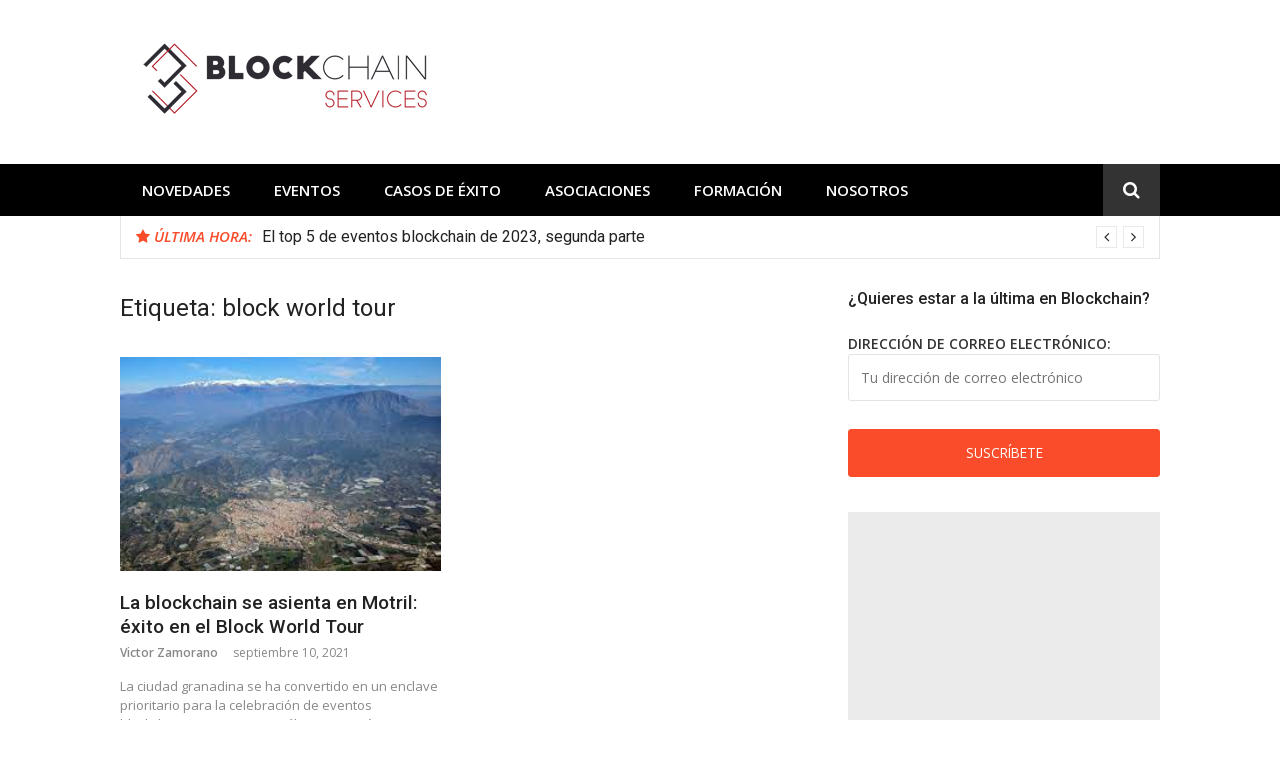

--- FILE ---
content_type: text/html; charset=UTF-8
request_url: https://www.blockchainservices.es/tag/block-world-tour/
body_size: 8841
content:
<!DOCTYPE html>
<html lang="es">
<head>
<meta charset="UTF-8">
<meta name="viewport" content="width=device-width, initial-scale=1">
<link rel="profile" href="http://gmpg.org/xfn/11">
	<script async src="//pagead2.googlesyndication.com/pagead/js/adsbygoogle.js"></script>
<script>
  (adsbygoogle = window.adsbygoogle || []).push({
    google_ad_client: "ca-pub-5553371225560754",
    enable_page_level_ads: true
  });
</script>
<title>block world tour &#8211; BLOCKCHAIN SERVICES</title>
<link rel='dns-prefetch' href='//fonts.googleapis.com' />
<link rel='dns-prefetch' href='//s.w.org' />
<link rel="alternate" type="application/rss+xml" title="BLOCKCHAIN SERVICES &raquo; Feed" href="https://www.blockchainservices.es/feed/" />
<link rel="alternate" type="application/rss+xml" title="BLOCKCHAIN SERVICES &raquo; RSS de los comentarios" href="https://www.blockchainservices.es/comments/feed/" />
<link rel="alternate" type="application/rss+xml" title="BLOCKCHAIN SERVICES &raquo; block world tour RSS de la etiqueta" href="https://www.blockchainservices.es/tag/block-world-tour/feed/" />
		<script type="text/javascript">
			window._wpemojiSettings = {"baseUrl":"https:\/\/s.w.org\/images\/core\/emoji\/11\/72x72\/","ext":".png","svgUrl":"https:\/\/s.w.org\/images\/core\/emoji\/11\/svg\/","svgExt":".svg","source":{"concatemoji":"https:\/\/www.blockchainservices.es\/wp-includes\/js\/wp-emoji-release.min.js?ver=4.9.26"}};
			!function(e,a,t){var n,r,o,i=a.createElement("canvas"),p=i.getContext&&i.getContext("2d");function s(e,t){var a=String.fromCharCode;p.clearRect(0,0,i.width,i.height),p.fillText(a.apply(this,e),0,0);e=i.toDataURL();return p.clearRect(0,0,i.width,i.height),p.fillText(a.apply(this,t),0,0),e===i.toDataURL()}function c(e){var t=a.createElement("script");t.src=e,t.defer=t.type="text/javascript",a.getElementsByTagName("head")[0].appendChild(t)}for(o=Array("flag","emoji"),t.supports={everything:!0,everythingExceptFlag:!0},r=0;r<o.length;r++)t.supports[o[r]]=function(e){if(!p||!p.fillText)return!1;switch(p.textBaseline="top",p.font="600 32px Arial",e){case"flag":return s([55356,56826,55356,56819],[55356,56826,8203,55356,56819])?!1:!s([55356,57332,56128,56423,56128,56418,56128,56421,56128,56430,56128,56423,56128,56447],[55356,57332,8203,56128,56423,8203,56128,56418,8203,56128,56421,8203,56128,56430,8203,56128,56423,8203,56128,56447]);case"emoji":return!s([55358,56760,9792,65039],[55358,56760,8203,9792,65039])}return!1}(o[r]),t.supports.everything=t.supports.everything&&t.supports[o[r]],"flag"!==o[r]&&(t.supports.everythingExceptFlag=t.supports.everythingExceptFlag&&t.supports[o[r]]);t.supports.everythingExceptFlag=t.supports.everythingExceptFlag&&!t.supports.flag,t.DOMReady=!1,t.readyCallback=function(){t.DOMReady=!0},t.supports.everything||(n=function(){t.readyCallback()},a.addEventListener?(a.addEventListener("DOMContentLoaded",n,!1),e.addEventListener("load",n,!1)):(e.attachEvent("onload",n),a.attachEvent("onreadystatechange",function(){"complete"===a.readyState&&t.readyCallback()})),(n=t.source||{}).concatemoji?c(n.concatemoji):n.wpemoji&&n.twemoji&&(c(n.twemoji),c(n.wpemoji)))}(window,document,window._wpemojiSettings);
		</script>
		<style type="text/css">
img.wp-smiley,
img.emoji {
	display: inline !important;
	border: none !important;
	box-shadow: none !important;
	height: 1em !important;
	width: 1em !important;
	margin: 0 .07em !important;
	vertical-align: -0.1em !important;
	background: none !important;
	padding: 0 !important;
}
</style>
<link rel='stylesheet' id='aalb_basics_css-css'  href='https://www.blockchainservices.es/wp-content/plugins/amazon-associates-link-builder/css/aalb_basics.css?ver=1.5.2' type='text/css' media='all' />
<link rel='stylesheet' id='glob-fonts-css'  href='https://fonts.googleapis.com/css?family=Open+Sans%3A400%2C400i%2C600%2C600i%7CRoboto%3A300%2C400%2C400italic%2C500%2C500italic%2C700&#038;ver=0.1.3#038;subset=latin%2Clatin-ext' type='text/css' media='all' />
<link rel='stylesheet' id='font-awesome-css'  href='https://www.blockchainservices.es/wp-content/themes/glob/assets/css/font-awesome.min.css?ver=4.5' type='text/css' media='all' />
<link rel='stylesheet' id='glob-style-css'  href='https://www.blockchainservices.es/wp-content/themes/glob/style.css?ver=0.1.3' type='text/css' media='all' />
<style id='glob-style-inline-css' type='text/css'>

            a, .comments-area .logged-in-as a {
                color: #222222;
            }
            .header-breaking .breaking_text strong,
            a:hover,
            .social-links ul a:hover::before,
            .footer-widgets .widget a:hover,
            .entry-title:hover, .entry-title a:hover, h2.entry-title a:hover,
            .social-links ul a:hover
            {
                 color : #fa4c2a;
            }
            .block-slider .entry .entry-cat,
            .entry-footer .cat-links span, .entry-footer .tags-links span {
                background-color: #fa4c2a;
            }
            button, input[type="button"], input[type="reset"], input[type="submit"],
            .st-menu .btn-close-home .home-button,
            .st-menu .btn-close-home .close-button {
                background-color: #fa4c2a;
                border-color : #fa4c2a;
            }
            .widget_tag_cloud a:hover, .slick-arrow:hover { border-color : #fa4c2a;}
            .main-navigation li:hover > a,
            .main-navigation li.focus > a {
                 background-color : #fa4c2a;
            }
            .main-navigation a:hover,
            .main-navigation .current_page_item > a,
            .main-navigation .current-menu-item > a,
            .main-navigation .current_page_ancestor > a {
                background-color : #fa4c2a;
                color : #fff;
            }
            h2.entry-title a,
            h1.entry-title,
            .widget-title,
            .footer-staff-picks h3
            {
                color: #222222;
            }
            button:hover, input[type="button"]:hover,
            input[type="reset"]:hover,
            input[type="submit"]:hover,
            .st-menu .btn-close-home .home-button:hover,
            .st-menu .btn-close-home .close-button:hover {
                    background-color: #222222;
                    border-color: #222222;
            }
</style>
<script type='text/javascript' src='https://www.blockchainservices.es/wp-includes/js/jquery/jquery.js?ver=1.12.4'></script>
<script type='text/javascript' src='https://www.blockchainservices.es/wp-includes/js/jquery/jquery-migrate.min.js?ver=1.4.1'></script>
<script type='text/javascript' src='https://www.blockchainservices.es/wp-content/themes/glob/assets/js/classie.js?ver=1'></script>
<link rel='https://api.w.org/' href='https://www.blockchainservices.es/wp-json/' />
<link rel="EditURI" type="application/rsd+xml" title="RSD" href="https://www.blockchainservices.es/xmlrpc.php?rsd" />
<link rel="wlwmanifest" type="application/wlwmanifest+xml" href="https://www.blockchainservices.es/wp-includes/wlwmanifest.xml" /> 
<meta name="generator" content="WordPress 4.9.26" />

		<script>
			(function(i,s,o,g,r,a,m){i['GoogleAnalyticsObject']=r;i[r]=i[r]||function(){
			(i[r].q=i[r].q||[]).push(arguments)},i[r].l=1*new Date();a=s.createElement(o),
			m=s.getElementsByTagName(o)[0];a.async=1;a.src=g;m.parentNode.insertBefore(a,m)
			})(window,document,'script','https://www.google-analytics.com/analytics.js','ga');
			ga('create', 'UA-110076923-1', 'auto');
			ga('send', 'pageview');
		</script>

		</head>
<body class="archive tag tag-block-world-tour tag-2069 wp-custom-logo group-blog hfeed">
<div id="page" class="site">
	<a class="skip-link screen-reader-text" href="#main">Ir al contenido</a>
	<!-- begin .header-mobile-menu -->
	<nav class="st-menu st-effect-1" id="menu-3">
		<div class="btn-close-home">
			<button class="close-button" id="closemenu"></button>
			<a href="https://www.blockchainservices.es/" class="home-button"><i class="fa fa-home"></i></a>
		</div>
		<div class="menu-topmenu-container"><ul><li id="menu-item-33" class="menu-item menu-item-type-taxonomy menu-item-object-category menu-item-33"><a href="https://www.blockchainservices.es/category/novedades/">Novedades</a></li>
<li id="menu-item-59" class="menu-item menu-item-type-taxonomy menu-item-object-category menu-item-59"><a href="https://www.blockchainservices.es/category/eventos/">Eventos</a></li>
<li id="menu-item-151" class="menu-item menu-item-type-taxonomy menu-item-object-category menu-item-151"><a href="https://www.blockchainservices.es/category/casos-exito-blockchain/">Casos de éxito</a></li>
<li id="menu-item-37" class="menu-item menu-item-type-taxonomy menu-item-object-category menu-item-37"><a href="https://www.blockchainservices.es/category/asociaciones-y-consorcios/">Asociaciones</a></li>
<li id="menu-item-44" class="menu-item menu-item-type-taxonomy menu-item-object-category menu-item-44"><a href="https://www.blockchainservices.es/category/formacion/">Formación</a></li>
<li id="menu-item-16" class="menu-item menu-item-type-post_type menu-item-object-page menu-item-16"><a href="https://www.blockchainservices.es/nosotros/">Nosotros</a></li>
</ul></div>		<form role="search" method="get" id="searchform" class="search-form" action="https://www.blockchainservices.es/" >
	    <label for="s">
			<span class="screen-reader-text">Buscar por:</span>
			<input type="text" class="search-field" placeholder="Buscar" value="" name="s" id="s" />
		</label>
		<button type="submit" class="search-submit">
	        <i class="fa fa-search"></i>
	    </button>
	    </form>	</nav>
	<!-- end .header-mobile-menu -->
	<header id="masthead" class="site-header site-identity-left" role="banner">
		<div class="container">
			<button class="top-mobile-menu-button mobile-menu-button" data-effect="st-effect-1" type="button"><i class="fa fa-bars"></i></button>
            <div id="site-branding">
                    <div class="site-branding has-logo hide-site-title show-tagline">
                    <div class="site-logo">
                <a href="https://www.blockchainservices.es/" class="custom-logo-link" rel="home" itemprop="url"><img width="330" height="99" src="https://www.blockchainservices.es/wp-content/uploads/2017/12/cropped-logo-a-color_330BN.png" class="custom-logo" alt="BLOCKCHAIN SERVICES" itemprop="logo" srcset="https://www.blockchainservices.es/wp-content/uploads/2017/12/cropped-logo-a-color_330BN.png 330w, https://www.blockchainservices.es/wp-content/uploads/2017/12/cropped-logo-a-color_330BN-300x90.png 300w" sizes="(max-width: 330px) 100vw, 330px" /></a>            </div>
                    </div><!-- .site-branding -->
                </div>
			<div class="site-header-sidebar">
									<div class="header-sidebar">
						<section id="custom_html-6" class="widget_text header-right-widget widget_custom_html"><div class="textwidget custom-html-widget"><script async src="https://pagead2.googlesyndication.com/pagead/js/adsbygoogle.js"></script>
<!-- Blockchain lateral -->
<ins class="adsbygoogle"
     style="display:block"
     data-ad-client="ca-pub-6680193541537862"
     data-ad-slot="6211704349"
     data-ad-format="auto"
     data-full-width-responsive="true"></ins>
<script>
     (adsbygoogle = window.adsbygoogle || []).push({});
</script></div></section>					</div>
							</div>
		</div>
	</header><!-- #masthead -->
	<div class="navigation-wrapper nav-layout-fullwidth">
		<div class="container">
			<div class="navigation-search-wrapper clear">
				<nav id="site-navigation" class="main-navigation" role="navigation">
						<div class="menu-topmenu-container"><ul id="primary-menu" class="menu"><li class="menu-item menu-item-type-taxonomy menu-item-object-category menu-item-33"><a href="https://www.blockchainservices.es/category/novedades/">Novedades</a></li>
<li class="menu-item menu-item-type-taxonomy menu-item-object-category menu-item-59"><a href="https://www.blockchainservices.es/category/eventos/">Eventos</a></li>
<li class="menu-item menu-item-type-taxonomy menu-item-object-category menu-item-151"><a href="https://www.blockchainservices.es/category/casos-exito-blockchain/">Casos de éxito</a></li>
<li class="menu-item menu-item-type-taxonomy menu-item-object-category menu-item-37"><a href="https://www.blockchainservices.es/category/asociaciones-y-consorcios/">Asociaciones</a></li>
<li class="menu-item menu-item-type-taxonomy menu-item-object-category menu-item-44"><a href="https://www.blockchainservices.es/category/formacion/">Formación</a></li>
<li class="menu-item menu-item-type-post_type menu-item-object-page menu-item-16"><a href="https://www.blockchainservices.es/nosotros/">Nosotros</a></li>
</ul></div>				</nav><!-- #site-navigation -->
				<div class="nav-search">
					<div class="search-icon"><i class="fa fa-search"></i></div>
					<div class="dropdown-search">
						<form role="search" method="get" id="searchform" class="search-form" action="https://www.blockchainservices.es/" >
	    <label for="s">
			<span class="screen-reader-text">Buscar por:</span>
			<input type="text" class="search-field" placeholder="Buscar" value="" name="s" id="s" />
		</label>
		<button type="submit" class="search-submit">
	        <i class="fa fa-search"></i>
	    </button>
	    </form>					</div>
				</div>
			</div>
		</div>
	</div>
                <div class="breaking_wrapper breaking-layout-boxed nav-fullwidth">
                <div class="container ">
                    <div class="trending_wrapper trending_widget header-breaking">
                                                <div class="breaking_text"><strong><i class="fa fa-star"></i> <span>Última hora:</span></strong></div>
                                                <div class="trending_slider_wrapper">
                            <div class="breaking_slider">
                                                                    <article class="entry-breaking">
                                        <h4><a href="https://www.blockchainservices.es/eventos/el-top-5-de-eventos-blockchain-de-2023-segunda-parte/" rel="bookmark" title="El top 5 de eventos blockchain de 2023, segunda parte">El top 5 de eventos blockchain de 2023, segunda parte</a></h4>
                                    </article>
                                                                    <article class="entry-breaking">
                                        <h4><a href="https://www.blockchainservices.es/casos-exito-blockchain/no-querias-caldo-pues-toma-cryptogpt/" rel="bookmark" title="¿No querías caldo? Pues toma CryptoGPT">¿No querías caldo? Pues toma CryptoGPT</a></h4>
                                    </article>
                                                                    <article class="entry-breaking">
                                        <h4><a href="https://www.blockchainservices.es/asociaciones-y-consorcios/el-mercado-laboral-blockchain-del-futuro/" rel="bookmark" title="El mercado laboral blockchain del futuro">El mercado laboral blockchain del futuro</a></h4>
                                    </article>
                                                                    <article class="entry-breaking">
                                        <h4><a href="https://www.blockchainservices.es/casos-exito-blockchain/techoney-sigue-el-rastro-de-la-miel-con-blockchain/" rel="bookmark" title="Techoney sigue el rastro de la miel con blockchain">Techoney sigue el rastro de la miel con blockchain</a></h4>
                                    </article>
                                                            </div>
                        </div>
                    </div>
                    <div class="clear"></div>
                </div>
            </div>
            	<div id="content" class="site-content">
<div class="container">
	<div id="primary" class="content-area">
		<main id="main" class="site-main" role="main">
					<header class="page-header">
				<h1 class="page-title">Etiqueta: block world tour</h1>			</header><!-- .page-header -->
			<!-- begin .hentry -->
<article id="post-4494" class="post-grid post-4494 post type-post status-publish format-standard has-post-thumbnail hentry category-eventos tag-block-world-tour tag-eventos-blockchain-2021 tag-motril-blockchain" >
	<!-- begin .featured-image -->
		<div class="featured-image">
		<a href="https://www.blockchainservices.es/eventos/la-blockchain-se-asienta-en-motril-exito-en-el-block-world-tour/" title="La blockchain se asienta en Motril: éxito en el Block World Tour"><img width="275" height="183" src="https://www.blockchainservices.es/wp-content/uploads/2021/09/motril-blockchain-1.jpg" class="attachment-glob-thumbnail-large size-glob-thumbnail-large wp-post-image" alt="motril blockchain 1" /></a>	</div>
		<!-- end .featured-image -->
	<!-- begin .entry-header -->
	<header class="entry-header">
		<h2 class="entry-title"><a href="https://www.blockchainservices.es/eventos/la-blockchain-se-asienta-en-motril-exito-en-el-block-world-tour/" rel="bookmark">La blockchain se asienta en Motril: éxito en el Block World Tour</a></h2>		<div class="entry-meta">
			<span class="author vcard"><a class="url fn n" href="https://www.blockchainservices.es/author/vzamorano/">Victor Zamorano</a></span><span class="posted-on"><time class="entry-date published" datetime="2021-09-10T08:48:29+00:00">septiembre 10, 2021</time><time class="updated" datetime="2021-09-04T12:56:29+00:00">septiembre 4, 2021</time></span>		</div>
	</header>
	<!-- end .entry-header -->
	<!-- begin .entry-info -->
	<div class="entry-info">
		<!-- begin .entry-content -->
		<section class="entry-excerpt">
            <p>La ciudad granadina se ha convertido en un enclave prioritario para la celebración de eventos blockchain. Te contamos cuáles y por qué.</p>
        </section>
		<!-- end .entry-content -->
	</div>
	<!-- end .entry-info -->
</article>
<!-- end .hentry -->
		<div class="post-pagination"></div>		</main><!-- #main -->
	</div><!-- #primary -->
	<aside id="secondary" class="sidebar widget-area" role="complementary">
	<section id="mc4wp_form_widget-2" class="widget sidebar-widget widget_mc4wp_form_widget"><h4 class="widget-title">¿Quieres estar a la última en Blockchain?</h4><script type="text/javascript">(function() {
	if (!window.mc4wp) {
		window.mc4wp = {
			listeners: [],
			forms    : {
				on: function (event, callback) {
					window.mc4wp.listeners.push({
						event   : event,
						callback: callback
					});
				}
			}
		}
	}
})();
</script><!-- MailChimp for WordPress v4.1.11 - https://wordpress.org/plugins/mailchimp-for-wp/ --><form id="mc4wp-form-1" class="mc4wp-form mc4wp-form-152" method="post" data-id="152" data-name="Newsletter" ><div class="mc4wp-form-fields"><p>
	<label>Dirección de correo electrónico: </label>
	<input type="email" name="EMAIL" placeholder="Tu dirección de correo electrónico" required />
</p>

<p>
	<input type="submit" value="Suscríbete" />
</p><label style="display: none !important;">Deja vacío este campo si eres humano: <input type="text" name="_mc4wp_honeypot" value="" tabindex="-1" autocomplete="off" /></label><input type="hidden" name="_mc4wp_timestamp" value="1768852840" /><input type="hidden" name="_mc4wp_form_id" value="152" /><input type="hidden" name="_mc4wp_form_element_id" value="mc4wp-form-1" /></div><div class="mc4wp-response"></div></form><!-- / MailChimp for WordPress Plugin --></section><section id="custom_html-2" class="widget_text widget sidebar-widget widget_custom_html"><div class="textwidget custom-html-widget"><script async src="https://pagead2.googlesyndication.com/pagead/js/adsbygoogle.js"></script>
<!-- Blockchain lateral -->
<ins class="adsbygoogle"
     style="display:block"
     data-ad-client="ca-pub-6680193541537862"
     data-ad-slot="6211704349"
     data-ad-format="auto"
     data-full-width-responsive="true"></ins>
<script>
     (adsbygoogle = window.adsbygoogle || []).push({});
</script></div></section><section id="glob-posts-2" class="widget sidebar-widget glob-posts-widget"><h4 class="widget-title">Últimas novedades</h4>            <ul class="widget-posts">                <li class="has-thumb">
                    <a href="https://www.blockchainservices.es/eventos/el-top-5-de-eventos-blockchain-de-2023-segunda-parte/" title="El top 5 de eventos blockchain de 2023, segunda parte"><img width="150" height="150" src="https://www.blockchainservices.es/wp-content/uploads/2023/05/eventos-blockchain-2023-2-2-150x150.jpeg" class="attachment-thumbnail size-thumbnail wp-post-image" alt="eventos blockchain 2023 2 2" /></a>                    <div class="p-info">
                    <h2 class="entry-title"><a title="El top 5 de eventos blockchain de 2023, segunda parte" href="https://www.blockchainservices.es/eventos/el-top-5-de-eventos-blockchain-de-2023-segunda-parte/" rel="bookmark">El top 5 de eventos blockchain de 2023, segunda parte</a></h2>
                    <span class="entry-date">mayo 15, 2023</span>                    </div>
                </li>
                                <li class="has-thumb">
                    <a href="https://www.blockchainservices.es/casos-exito-blockchain/no-querias-caldo-pues-toma-cryptogpt/" title="¿No querías caldo? Pues toma CryptoGPT"><img width="150" height="150" src="https://www.blockchainservices.es/wp-content/uploads/2023/05/cryptogpt-inteligencia-artificial-blockchain-1-150x150.jpg" class="attachment-thumbnail size-thumbnail wp-post-image" alt="cryptogpt inteligencia artificial blockchain 1" /></a>                    <div class="p-info">
                    <h2 class="entry-title"><a title="¿No querías caldo? Pues toma CryptoGPT" href="https://www.blockchainservices.es/casos-exito-blockchain/no-querias-caldo-pues-toma-cryptogpt/" rel="bookmark">¿No querías caldo? Pues toma CryptoGPT</a></h2>
                    <span class="entry-date">mayo 8, 2023</span>                    </div>
                </li>
                                <li class="has-thumb">
                    <a href="https://www.blockchainservices.es/asociaciones-y-consorcios/el-mercado-laboral-blockchain-del-futuro/" title="El mercado laboral blockchain del futuro"><img width="150" height="150" src="https://www.blockchainservices.es/wp-content/uploads/2023/04/mercado-laboral-blockchain-1-150x150.jpg" class="attachment-thumbnail size-thumbnail wp-post-image" alt="mercado laboral blockchain 1" /></a>                    <div class="p-info">
                    <h2 class="entry-title"><a title="El mercado laboral blockchain del futuro" href="https://www.blockchainservices.es/asociaciones-y-consorcios/el-mercado-laboral-blockchain-del-futuro/" rel="bookmark">El mercado laboral blockchain del futuro</a></h2>
                    <span class="entry-date">abril 28, 2023</span>                    </div>
                </li>
                                <li class="has-thumb">
                    <a href="https://www.blockchainservices.es/casos-exito-blockchain/techoney-sigue-el-rastro-de-la-miel-con-blockchain/" title="Techoney sigue el rastro de la miel con blockchain"><img width="150" height="150" src="https://www.blockchainservices.es/wp-content/uploads/2023/04/techoney-miel-blockchain-1-150x150.jpg" class="attachment-thumbnail size-thumbnail wp-post-image" alt="techoney miel blockchain 1" /></a>                    <div class="p-info">
                    <h2 class="entry-title"><a title="Techoney sigue el rastro de la miel con blockchain" href="https://www.blockchainservices.es/casos-exito-blockchain/techoney-sigue-el-rastro-de-la-miel-con-blockchain/" rel="bookmark">Techoney sigue el rastro de la miel con blockchain</a></h2>
                    <span class="entry-date">abril 24, 2023</span>                    </div>
                </li>
                                <li class="has-thumb">
                    <a href="https://www.blockchainservices.es/novedades/navega-busca-explora-pero-con-blockchain/" title="Navega, busca, explora… Pero con blockchain"><img width="150" height="150" src="https://www.blockchainservices.es/wp-content/uploads/2023/04/navegadores-blockchain-1-150x150.jpg" class="attachment-thumbnail size-thumbnail wp-post-image" alt="navegadores blockchain 1" /></a>                    <div class="p-info">
                    <h2 class="entry-title"><a title="Navega, busca, explora… Pero con blockchain" href="https://www.blockchainservices.es/novedades/navega-busca-explora-pero-con-blockchain/" rel="bookmark">Navega, busca, explora… Pero con blockchain</a></h2>
                    <span class="entry-date">abril 14, 2023</span>                    </div>
                </li>
                </ul></section><section id="media_image-3" class="widget sidebar-widget widget_media_image"><h4 class="widget-title">Artículos registrados en el Registro de Propiedad Intelectual SAFECREATIVE</h4><a href="https://www.safecreative.org"><img width="300" height="84" src="https://www.blockchainservices.es/wp-content/uploads/2019/08/safecreative_72-300x84.jpg" class="image wp-image-2798  attachment-medium size-medium" alt="" style="max-width: 100%; height: auto;" /></a></section><section id="tag_cloud-2" class="widget sidebar-widget widget_tag_cloud"><h4 class="widget-title">Etiquetas</h4><div class="tagcloud"><a href="https://www.blockchainservices.es/tag/alastria/" class="tag-cloud-link tag-link-8 tag-link-position-1" style="font-size: 13.954022988506pt;" aria-label="Alastria (13 elementos)">Alastria</a>
<a href="https://www.blockchainservices.es/tag/aplicaciones-blockchain/" class="tag-cloud-link tag-link-60 tag-link-position-2" style="font-size: 12.183908045977pt;" aria-label="aplicaciones blockchain (10 elementos)">aplicaciones blockchain</a>
<a href="https://www.blockchainservices.es/tag/baas/" class="tag-cloud-link tag-link-1019 tag-link-position-3" style="font-size: 9.9310344827586pt;" aria-label="BaaS (7 elementos)">BaaS</a>
<a href="https://www.blockchainservices.es/tag/bitcoin/" class="tag-cloud-link tag-link-88 tag-link-position-4" style="font-size: 15.241379310345pt;" aria-label="bitcoin (16 elementos)">bitcoin</a>
<a href="https://www.blockchainservices.es/tag/blockchain/" class="tag-cloud-link tag-link-5 tag-link-position-5" style="font-size: 22pt;" aria-label="blockchain (44 elementos)">blockchain</a>
<a href="https://www.blockchainservices.es/tag/blockchain-covid19/" class="tag-cloud-link tag-link-1572 tag-link-position-6" style="font-size: 8pt;" aria-label="blockchain covid19 (5 elementos)">blockchain covid19</a>
<a href="https://www.blockchainservices.es/tag/blockchain-espana/" class="tag-cloud-link tag-link-101 tag-link-position-7" style="font-size: 8pt;" aria-label="blockchain España (5 elementos)">blockchain España</a>
<a href="https://www.blockchainservices.es/tag/blockchain-logistica/" class="tag-cloud-link tag-link-509 tag-link-position-8" style="font-size: 10.735632183908pt;" aria-label="blockchain logistica (8 elementos)">blockchain logistica</a>
<a href="https://www.blockchainservices.es/tag/blockchain-pyme/" class="tag-cloud-link tag-link-1020 tag-link-position-9" style="font-size: 9.1264367816092pt;" aria-label="blockchain pyme (6 elementos)">blockchain pyme</a>
<a href="https://www.blockchainservices.es/tag/blockchers/" class="tag-cloud-link tag-link-1129 tag-link-position-10" style="font-size: 9.1264367816092pt;" aria-label="blockchers (6 elementos)">blockchers</a>
<a href="https://www.blockchainservices.es/tag/cadena-de-suministro-blockchain/" class="tag-cloud-link tag-link-507 tag-link-position-11" style="font-size: 9.9310344827586pt;" aria-label="cadena de suministro blockchain (7 elementos)">cadena de suministro blockchain</a>
<a href="https://www.blockchainservices.es/tag/casos-de-uso-de-blockchain/" class="tag-cloud-link tag-link-269 tag-link-position-12" style="font-size: 8pt;" aria-label="casos de uso de blockchain (5 elementos)">casos de uso de blockchain</a>
<a href="https://www.blockchainservices.es/tag/cbdc/" class="tag-cloud-link tag-link-1335 tag-link-position-13" style="font-size: 10.735632183908pt;" aria-label="CBDC (8 elementos)">CBDC</a>
<a href="https://www.blockchainservices.es/tag/certificacion-blockchain/" class="tag-cloud-link tag-link-1387 tag-link-position-14" style="font-size: 9.9310344827586pt;" aria-label="certificación blockchain (7 elementos)">certificación blockchain</a>
<a href="https://www.blockchainservices.es/tag/certificacion-dlt/" class="tag-cloud-link tag-link-1136 tag-link-position-15" style="font-size: 9.9310344827586pt;" aria-label="certificación dlt (7 elementos)">certificación dlt</a>
<a href="https://www.blockchainservices.es/tag/cnmv-criptomonedas/" class="tag-cloud-link tag-link-801 tag-link-position-16" style="font-size: 9.1264367816092pt;" aria-label="cnmv criptomonedas (6 elementos)">cnmv criptomonedas</a>
<a href="https://www.blockchainservices.es/tag/compliance-blockchain/" class="tag-cloud-link tag-link-313 tag-link-position-17" style="font-size: 8pt;" aria-label="compliance blockchain (5 elementos)">compliance blockchain</a>
<a href="https://www.blockchainservices.es/tag/conferencia-blockchain/" class="tag-cloud-link tag-link-21 tag-link-position-18" style="font-size: 8pt;" aria-label="Conferencia blockchain (5 elementos)">Conferencia blockchain</a>
<a href="https://www.blockchainservices.es/tag/criptomonedas/" class="tag-cloud-link tag-link-53 tag-link-position-19" style="font-size: 15.241379310345pt;" aria-label="criptomonedas (16 elementos)">criptomonedas</a>
<a href="https://www.blockchainservices.es/tag/curso-blockchain/" class="tag-cloud-link tag-link-13 tag-link-position-20" style="font-size: 9.9310344827586pt;" aria-label="curso blockchain (7 elementos)">curso blockchain</a>
<a href="https://www.blockchainservices.es/tag/defi/" class="tag-cloud-link tag-link-1605 tag-link-position-21" style="font-size: 9.1264367816092pt;" aria-label="DeFi (6 elementos)">DeFi</a>
<a href="https://www.blockchainservices.es/tag/empleo-blockchain/" class="tag-cloud-link tag-link-438 tag-link-position-22" style="font-size: 12.827586206897pt;" aria-label="empleo blockchain (11 elementos)">empleo blockchain</a>
<a href="https://www.blockchainservices.es/tag/energia-blockchain/" class="tag-cloud-link tag-link-1672 tag-link-position-23" style="font-size: 9.1264367816092pt;" aria-label="energía blockchain (6 elementos)">energía blockchain</a>
<a href="https://www.blockchainservices.es/tag/estandarizacion-blockchain/" class="tag-cloud-link tag-link-1085 tag-link-position-24" style="font-size: 9.1264367816092pt;" aria-label="estandarización blockchain (6 elementos)">estandarización blockchain</a>
<a href="https://www.blockchainservices.es/tag/estandarizacion-dlt/" class="tag-cloud-link tag-link-1135 tag-link-position-25" style="font-size: 9.1264367816092pt;" aria-label="estandarización dlt (6 elementos)">estandarización dlt</a>
<a href="https://www.blockchainservices.es/tag/ethereum/" class="tag-cloud-link tag-link-20 tag-link-position-26" style="font-size: 9.1264367816092pt;" aria-label="Ethereum (6 elementos)">Ethereum</a>
<a href="https://www.blockchainservices.es/tag/eventos-blockchain/" class="tag-cloud-link tag-link-233 tag-link-position-27" style="font-size: 12.183908045977pt;" aria-label="eventos blockchain (10 elementos)">eventos blockchain</a>
<a href="https://www.blockchainservices.es/tag/eventos-blockchain-2019/" class="tag-cloud-link tag-link-680 tag-link-position-28" style="font-size: 9.9310344827586pt;" aria-label="eventos blockchain 2019 (7 elementos)">eventos blockchain 2019</a>
<a href="https://www.blockchainservices.es/tag/eventos-blockchain-2020/" class="tag-cloud-link tag-link-1395 tag-link-position-29" style="font-size: 9.9310344827586pt;" aria-label="eventos blockchain 2020 (7 elementos)">eventos blockchain 2020</a>
<a href="https://www.blockchainservices.es/tag/eventos-blockchain-2021/" class="tag-cloud-link tag-link-1958 tag-link-position-30" style="font-size: 9.1264367816092pt;" aria-label="eventos blockchain 2021 (6 elementos)">eventos blockchain 2021</a>
<a href="https://www.blockchainservices.es/tag/eventos-blockchain-2022/" class="tag-cloud-link tag-link-2154 tag-link-position-31" style="font-size: 9.9310344827586pt;" aria-label="eventos blockchain 2022 (7 elementos)">eventos blockchain 2022</a>
<a href="https://www.blockchainservices.es/tag/eventos-blockchain-espana/" class="tag-cloud-link tag-link-300 tag-link-position-32" style="font-size: 11.540229885057pt;" aria-label="eventos blockchain españa (9 elementos)">eventos blockchain españa</a>
<a href="https://www.blockchainservices.es/tag/formacion-blockchain/" class="tag-cloud-link tag-link-14 tag-link-position-33" style="font-size: 16.367816091954pt;" aria-label="formación blockchain (19 elementos)">formación blockchain</a>
<a href="https://www.blockchainservices.es/tag/identidad-digital-blockchain/" class="tag-cloud-link tag-link-1104 tag-link-position-34" style="font-size: 11.540229885057pt;" aria-label="identidad digital blockchain (9 elementos)">identidad digital blockchain</a>
<a href="https://www.blockchainservices.es/tag/legaltech/" class="tag-cloud-link tag-link-1470 tag-link-position-35" style="font-size: 10.735632183908pt;" aria-label="legaltech (8 elementos)">legaltech</a>
<a href="https://www.blockchainservices.es/tag/libra/" class="tag-cloud-link tag-link-1095 tag-link-position-36" style="font-size: 9.1264367816092pt;" aria-label="Libra (6 elementos)">Libra</a>
<a href="https://www.blockchainservices.es/tag/logistica-blockchain/" class="tag-cloud-link tag-link-348 tag-link-position-37" style="font-size: 9.1264367816092pt;" aria-label="logística blockchain (6 elementos)">logística blockchain</a>
<a href="https://www.blockchainservices.es/tag/master-blockchain/" class="tag-cloud-link tag-link-350 tag-link-position-38" style="font-size: 9.9310344827586pt;" aria-label="master blockchain (7 elementos)">master blockchain</a>
<a href="https://www.blockchainservices.es/tag/monedas-virtuales/" class="tag-cloud-link tag-link-141 tag-link-position-39" style="font-size: 9.1264367816092pt;" aria-label="monedas virtuales (6 elementos)">monedas virtuales</a>
<a href="https://www.blockchainservices.es/tag/nft/" class="tag-cloud-link tag-link-1614 tag-link-position-40" style="font-size: 12.183908045977pt;" aria-label="NFT (10 elementos)">NFT</a>
<a href="https://www.blockchainservices.es/tag/posgrado-blockchain/" class="tag-cloud-link tag-link-351 tag-link-position-41" style="font-size: 8pt;" aria-label="posgrado blockchain (5 elementos)">posgrado blockchain</a>
<a href="https://www.blockchainservices.es/tag/regulacion-blockchain/" class="tag-cloud-link tag-link-1277 tag-link-position-42" style="font-size: 12.183908045977pt;" aria-label="regulación blockchain (10 elementos)">regulación blockchain</a>
<a href="https://www.blockchainservices.es/tag/startups-blockchain/" class="tag-cloud-link tag-link-606 tag-link-position-43" style="font-size: 8pt;" aria-label="startups blockchain (5 elementos)">startups blockchain</a>
<a href="https://www.blockchainservices.es/tag/supply-chain-blockchain/" class="tag-cloud-link tag-link-625 tag-link-position-44" style="font-size: 9.1264367816092pt;" aria-label="supply chain blockchain (6 elementos)">supply chain blockchain</a>
<a href="https://www.blockchainservices.es/tag/trazabilidad-blockchain/" class="tag-cloud-link tag-link-135 tag-link-position-45" style="font-size: 16.045977011494pt;" aria-label="trazabilidad blockchain (18 elementos)">trazabilidad blockchain</a></div>
</section></aside><!-- #secondary -->
</div>
	</div><!-- #content -->
	<footer id="colophon" class="site-footer" role="contentinfo">
                    <div class="footer-widgets">
                <div class="container">
                    <div class="row footer-row">
                                                        <div id="footer-1" class="col-3 footer-column widget-area" role="complementary">
                                    <section id="text-3" class="widget widget_text">			<div class="textwidget"><p><img class="alignnone size-full wp-image-2783" src="http://www.blockchainservices.es/wp-content/uploads/2019/08/BLOCKCHAINSERVICES_logo-blanco.png" alt="BLOCKCHAIN SERVICES" width="330" height="135" /></p>
<p><a href="http://www.blockchainservices.es/avisos-legales">Avisos legales</a></p>
</div>
		</section>                                </div>
                                                                <div id="footer-2" class="col-3 footer-column widget-area" role="complementary">
                                    		<section id="recent-posts-3" class="widget widget_recent_entries">		<h4 class="widget-title">ULTIMAS NOTICIAS</h4>		<ul>
											<li>
					<a href="https://www.blockchainservices.es/eventos/el-top-5-de-eventos-blockchain-de-2023-segunda-parte/">El top 5 de eventos blockchain de 2023, segunda parte</a>
									</li>
											<li>
					<a href="https://www.blockchainservices.es/casos-exito-blockchain/no-querias-caldo-pues-toma-cryptogpt/">¿No querías caldo? Pues toma CryptoGPT</a>
									</li>
											<li>
					<a href="https://www.blockchainservices.es/asociaciones-y-consorcios/el-mercado-laboral-blockchain-del-futuro/">El mercado laboral blockchain del futuro</a>
									</li>
											<li>
					<a href="https://www.blockchainservices.es/casos-exito-blockchain/techoney-sigue-el-rastro-de-la-miel-con-blockchain/">Techoney sigue el rastro de la miel con blockchain</a>
									</li>
											<li>
					<a href="https://www.blockchainservices.es/novedades/navega-busca-explora-pero-con-blockchain/">Navega, busca, explora… Pero con blockchain</a>
									</li>
					</ul>
		</section>                                </div>
                                                                <div id="footer-3" class="col-3 footer-column widget-area" role="complementary">
                                    <section id="categories-5" class="widget widget_categories"><h4 class="widget-title">ARTICULOS POR CATEGORIAS</h4>		<ul>
	<li class="cat-item cat-item-11"><a href="https://www.blockchainservices.es/category/asociaciones-y-consorcios/" >Asociaciones y Consorcios</a><span class="cat-count">101</span>
</li>
	<li class="cat-item cat-item-62"><a href="https://www.blockchainservices.es/category/casos-exito-blockchain/" >Casos de éxito</a><span class="cat-count">219</span>
</li>
	<li class="cat-item cat-item-436"><a href="https://www.blockchainservices.es/category/empleo/" >Empleo</a><span class="cat-count">17</span>
</li>
	<li class="cat-item cat-item-25"><a href="https://www.blockchainservices.es/category/eventos/" >Eventos</a><span class="cat-count">88</span>
</li>
	<li class="cat-item cat-item-12"><a href="https://www.blockchainservices.es/category/formacion/" >Formación</a><span class="cat-count">68</span>
</li>
	<li class="cat-item cat-item-3"><a href="https://www.blockchainservices.es/category/novedades/" >Novedades</a><span class="cat-count">377</span>
</li>
	<li class="cat-item cat-item-1"><a href="https://www.blockchainservices.es/category/uncategorized/" >Uncategorized</a><span class="cat-count">94</span>
</li>
		</ul>
</section>                                </div>
                                                                <div id="footer-4" class="col-3 footer-column widget-area" role="complementary">
                                                                    </div>
                                                    </div>
                </div>
            </div>
        		<div class="site-info">
			<div class="container">
								            <div class="site-copyright">
                Copyright &copy; 2026 BLOCKCHAIN SERVICES                <span class="sep"> &ndash; </span>
                Tema Glob por <a href="https://famethemes.com">FameThemes</a>            </div>
            			</div>
		</div><!-- .site-info -->
	</footer><!-- #colophon -->
</div><!-- #page -->
<script type="text/javascript">(function() {function addEventListener(element,event,handler) {
	if(element.addEventListener) {
		element.addEventListener(event,handler, false);
	} else if(element.attachEvent){
		element.attachEvent('on'+event,handler);
	}
}function maybePrefixUrlField() {
	if(this.value.trim() !== '' && this.value.indexOf('http') !== 0) {
		this.value = "http://" + this.value;
	}
}

var urlFields = document.querySelectorAll('.mc4wp-form input[type="url"]');
if( urlFields && urlFields.length > 0 ) {
	for( var j=0; j < urlFields.length; j++ ) {
		addEventListener(urlFields[j],'blur',maybePrefixUrlField);
	}
}/* test if browser supports date fields */
var testInput = document.createElement('input');
testInput.setAttribute('type', 'date');
if( testInput.type !== 'date') {

	/* add placeholder & pattern to all date fields */
	var dateFields = document.querySelectorAll('.mc4wp-form input[type="date"]');
	for(var i=0; i<dateFields.length; i++) {
		if(!dateFields[i].placeholder) {
			dateFields[i].placeholder = 'YYYY-MM-DD';
		}
		if(!dateFields[i].pattern) {
			dateFields[i].pattern = '[0-9]{4}-(0[1-9]|1[012])-(0[1-9]|1[0-9]|2[0-9]|3[01])';
		}
	}
}

})();</script><script type='text/javascript' src='https://www.blockchainservices.es/wp-content/themes/glob/assets/js/slick.js?ver=0.1.3'></script>
<script type='text/javascript' src='https://www.blockchainservices.es/wp-content/themes/glob/assets/js/sidebar-menu.js?ver=0.1.3'></script>
<script type='text/javascript' src='https://www.blockchainservices.es/wp-content/themes/glob/assets/js/inview.js?ver=0.1.3'></script>
<script type='text/javascript' src='https://www.blockchainservices.es/wp-content/themes/glob/assets/js/themes.js?ver=0.1.3'></script>
<script type='text/javascript' src='https://www.blockchainservices.es/wp-includes/js/wp-embed.min.js?ver=4.9.26'></script>
<script type='text/javascript'>
/* <![CDATA[ */
var mc4wp_forms_config = [];
/* ]]> */
</script>
<script type='text/javascript' src='https://www.blockchainservices.es/wp-content/plugins/mailchimp-for-wp/assets/js/forms-api.min.js?ver=4.1.11'></script>
<!--[if lte IE 9]>
<script type='text/javascript' src='https://www.blockchainservices.es/wp-content/plugins/mailchimp-for-wp/assets/js/third-party/placeholders.min.js?ver=4.1.11'></script>
<![endif]-->
</body>
</html>


--- FILE ---
content_type: text/html; charset=utf-8
request_url: https://www.google.com/recaptcha/api2/aframe
body_size: 265
content:
<!DOCTYPE HTML><html><head><meta http-equiv="content-type" content="text/html; charset=UTF-8"></head><body><script nonce="eogrKTGe1As4hLQpMHZKHQ">/** Anti-fraud and anti-abuse applications only. See google.com/recaptcha */ try{var clients={'sodar':'https://pagead2.googlesyndication.com/pagead/sodar?'};window.addEventListener("message",function(a){try{if(a.source===window.parent){var b=JSON.parse(a.data);var c=clients[b['id']];if(c){var d=document.createElement('img');d.src=c+b['params']+'&rc='+(localStorage.getItem("rc::a")?sessionStorage.getItem("rc::b"):"");window.document.body.appendChild(d);sessionStorage.setItem("rc::e",parseInt(sessionStorage.getItem("rc::e")||0)+1);localStorage.setItem("rc::h",'1768852843284');}}}catch(b){}});window.parent.postMessage("_grecaptcha_ready", "*");}catch(b){}</script></body></html>

--- FILE ---
content_type: text/plain
request_url: https://www.google-analytics.com/j/collect?v=1&_v=j102&a=1162247653&t=pageview&_s=1&dl=https%3A%2F%2Fwww.blockchainservices.es%2Ftag%2Fblock-world-tour%2F&ul=en-us%40posix&dt=block%20world%20tour%20%E2%80%93%20BLOCKCHAIN%20SERVICES&sr=1280x720&vp=1280x720&_u=IEBAAEABAAAAACAAI~&jid=730895296&gjid=749281925&cid=817031085.1768852843&tid=UA-110076923-1&_gid=116720473.1768852843&_r=1&_slc=1&z=842655450
body_size: -453
content:
2,cG-W2652J21MX